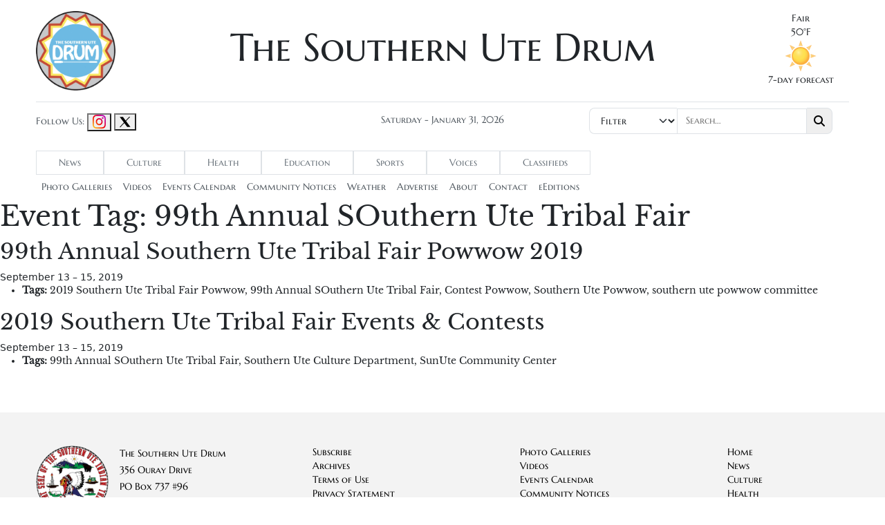

--- FILE ---
content_type: text/html; charset=UTF-8
request_url: https://www.sudrum.com/events/tag/99th-annual-southern-ute-tribal-fair/
body_size: 10218
content:

<!-- Trevor, Global variables from sudrum original theme -->



<!doctype html>
<html lang="en-US">

<head>
  <meta charset="UTF-8">
  <meta name="viewport" content="width=device-width, initial-scale=1">
  <meta name="description" content="The Southern Ute Drum is the Southern Ute Indian Tribe’s biweekly community newspaper.">

  <title>99th Annual SOuthern Ute Tribal Fair &#8211; The Southern Ute Drum</title>
<meta name='robots' content='max-image-preview:large' />
<link rel="alternate" type="application/rss+xml" title="The Southern Ute Drum &raquo; Feed" href="https://www.sudrum.com/feed/" />
<link rel="alternate" type="application/rss+xml" title="The Southern Ute Drum &raquo; Comments Feed" href="https://www.sudrum.com/comments/feed/" />
<link rel="alternate" type="application/rss+xml" title="The Southern Ute Drum &raquo; 99th Annual SOuthern Ute Tribal Fair Tag Feed" href="https://www.sudrum.com/events/tag/99th-annual-southern-ute-tribal-fair/feed/" />
<style id='wp-img-auto-sizes-contain-inline-css'>
img:is([sizes=auto i],[sizes^="auto," i]){contain-intrinsic-size:3000px 1500px}
/*# sourceURL=wp-img-auto-sizes-contain-inline-css */
</style>
<style id='wp-emoji-styles-inline-css'>

	img.wp-smiley, img.emoji {
		display: inline !important;
		border: none !important;
		box-shadow: none !important;
		height: 1em !important;
		width: 1em !important;
		margin: 0 0.07em !important;
		vertical-align: -0.1em !important;
		background: none !important;
		padding: 0 !important;
	}
/*# sourceURL=wp-emoji-styles-inline-css */
</style>
<style id='wp-block-library-inline-css'>
:root{--wp-block-synced-color:#7a00df;--wp-block-synced-color--rgb:122,0,223;--wp-bound-block-color:var(--wp-block-synced-color);--wp-editor-canvas-background:#ddd;--wp-admin-theme-color:#007cba;--wp-admin-theme-color--rgb:0,124,186;--wp-admin-theme-color-darker-10:#006ba1;--wp-admin-theme-color-darker-10--rgb:0,107,160.5;--wp-admin-theme-color-darker-20:#005a87;--wp-admin-theme-color-darker-20--rgb:0,90,135;--wp-admin-border-width-focus:2px}@media (min-resolution:192dpi){:root{--wp-admin-border-width-focus:1.5px}}.wp-element-button{cursor:pointer}:root .has-very-light-gray-background-color{background-color:#eee}:root .has-very-dark-gray-background-color{background-color:#313131}:root .has-very-light-gray-color{color:#eee}:root .has-very-dark-gray-color{color:#313131}:root .has-vivid-green-cyan-to-vivid-cyan-blue-gradient-background{background:linear-gradient(135deg,#00d084,#0693e3)}:root .has-purple-crush-gradient-background{background:linear-gradient(135deg,#34e2e4,#4721fb 50%,#ab1dfe)}:root .has-hazy-dawn-gradient-background{background:linear-gradient(135deg,#faaca8,#dad0ec)}:root .has-subdued-olive-gradient-background{background:linear-gradient(135deg,#fafae1,#67a671)}:root .has-atomic-cream-gradient-background{background:linear-gradient(135deg,#fdd79a,#004a59)}:root .has-nightshade-gradient-background{background:linear-gradient(135deg,#330968,#31cdcf)}:root .has-midnight-gradient-background{background:linear-gradient(135deg,#020381,#2874fc)}:root{--wp--preset--font-size--normal:16px;--wp--preset--font-size--huge:42px}.has-regular-font-size{font-size:1em}.has-larger-font-size{font-size:2.625em}.has-normal-font-size{font-size:var(--wp--preset--font-size--normal)}.has-huge-font-size{font-size:var(--wp--preset--font-size--huge)}.has-text-align-center{text-align:center}.has-text-align-left{text-align:left}.has-text-align-right{text-align:right}.has-fit-text{white-space:nowrap!important}#end-resizable-editor-section{display:none}.aligncenter{clear:both}.items-justified-left{justify-content:flex-start}.items-justified-center{justify-content:center}.items-justified-right{justify-content:flex-end}.items-justified-space-between{justify-content:space-between}.screen-reader-text{border:0;clip-path:inset(50%);height:1px;margin:-1px;overflow:hidden;padding:0;position:absolute;width:1px;word-wrap:normal!important}.screen-reader-text:focus{background-color:#ddd;clip-path:none;color:#444;display:block;font-size:1em;height:auto;left:5px;line-height:normal;padding:15px 23px 14px;text-decoration:none;top:5px;width:auto;z-index:100000}html :where(.has-border-color){border-style:solid}html :where([style*=border-top-color]){border-top-style:solid}html :where([style*=border-right-color]){border-right-style:solid}html :where([style*=border-bottom-color]){border-bottom-style:solid}html :where([style*=border-left-color]){border-left-style:solid}html :where([style*=border-width]){border-style:solid}html :where([style*=border-top-width]){border-top-style:solid}html :where([style*=border-right-width]){border-right-style:solid}html :where([style*=border-bottom-width]){border-bottom-style:solid}html :where([style*=border-left-width]){border-left-style:solid}html :where(img[class*=wp-image-]){height:auto;max-width:100%}:where(figure){margin:0 0 1em}html :where(.is-position-sticky){--wp-admin--admin-bar--position-offset:var(--wp-admin--admin-bar--height,0px)}@media screen and (max-width:600px){html :where(.is-position-sticky){--wp-admin--admin-bar--position-offset:0px}}

/*# sourceURL=wp-block-library-inline-css */
</style><style id='global-styles-inline-css'>
:root{--wp--preset--aspect-ratio--square: 1;--wp--preset--aspect-ratio--4-3: 4/3;--wp--preset--aspect-ratio--3-4: 3/4;--wp--preset--aspect-ratio--3-2: 3/2;--wp--preset--aspect-ratio--2-3: 2/3;--wp--preset--aspect-ratio--16-9: 16/9;--wp--preset--aspect-ratio--9-16: 9/16;--wp--preset--color--black: #000000;--wp--preset--color--cyan-bluish-gray: #abb8c3;--wp--preset--color--white: #ffffff;--wp--preset--color--pale-pink: #f78da7;--wp--preset--color--vivid-red: #cf2e2e;--wp--preset--color--luminous-vivid-orange: #ff6900;--wp--preset--color--luminous-vivid-amber: #fcb900;--wp--preset--color--light-green-cyan: #7bdcb5;--wp--preset--color--vivid-green-cyan: #00d084;--wp--preset--color--pale-cyan-blue: #8ed1fc;--wp--preset--color--vivid-cyan-blue: #0693e3;--wp--preset--color--vivid-purple: #9b51e0;--wp--preset--gradient--vivid-cyan-blue-to-vivid-purple: linear-gradient(135deg,rgb(6,147,227) 0%,rgb(155,81,224) 100%);--wp--preset--gradient--light-green-cyan-to-vivid-green-cyan: linear-gradient(135deg,rgb(122,220,180) 0%,rgb(0,208,130) 100%);--wp--preset--gradient--luminous-vivid-amber-to-luminous-vivid-orange: linear-gradient(135deg,rgb(252,185,0) 0%,rgb(255,105,0) 100%);--wp--preset--gradient--luminous-vivid-orange-to-vivid-red: linear-gradient(135deg,rgb(255,105,0) 0%,rgb(207,46,46) 100%);--wp--preset--gradient--very-light-gray-to-cyan-bluish-gray: linear-gradient(135deg,rgb(238,238,238) 0%,rgb(169,184,195) 100%);--wp--preset--gradient--cool-to-warm-spectrum: linear-gradient(135deg,rgb(74,234,220) 0%,rgb(151,120,209) 20%,rgb(207,42,186) 40%,rgb(238,44,130) 60%,rgb(251,105,98) 80%,rgb(254,248,76) 100%);--wp--preset--gradient--blush-light-purple: linear-gradient(135deg,rgb(255,206,236) 0%,rgb(152,150,240) 100%);--wp--preset--gradient--blush-bordeaux: linear-gradient(135deg,rgb(254,205,165) 0%,rgb(254,45,45) 50%,rgb(107,0,62) 100%);--wp--preset--gradient--luminous-dusk: linear-gradient(135deg,rgb(255,203,112) 0%,rgb(199,81,192) 50%,rgb(65,88,208) 100%);--wp--preset--gradient--pale-ocean: linear-gradient(135deg,rgb(255,245,203) 0%,rgb(182,227,212) 50%,rgb(51,167,181) 100%);--wp--preset--gradient--electric-grass: linear-gradient(135deg,rgb(202,248,128) 0%,rgb(113,206,126) 100%);--wp--preset--gradient--midnight: linear-gradient(135deg,rgb(2,3,129) 0%,rgb(40,116,252) 100%);--wp--preset--font-size--small: 13px;--wp--preset--font-size--medium: 20px;--wp--preset--font-size--large: 36px;--wp--preset--font-size--x-large: 42px;--wp--preset--spacing--20: 0.44rem;--wp--preset--spacing--30: 0.67rem;--wp--preset--spacing--40: 1rem;--wp--preset--spacing--50: 1.5rem;--wp--preset--spacing--60: 2.25rem;--wp--preset--spacing--70: 3.38rem;--wp--preset--spacing--80: 5.06rem;--wp--preset--shadow--natural: 6px 6px 9px rgba(0, 0, 0, 0.2);--wp--preset--shadow--deep: 12px 12px 50px rgba(0, 0, 0, 0.4);--wp--preset--shadow--sharp: 6px 6px 0px rgba(0, 0, 0, 0.2);--wp--preset--shadow--outlined: 6px 6px 0px -3px rgb(255, 255, 255), 6px 6px rgb(0, 0, 0);--wp--preset--shadow--crisp: 6px 6px 0px rgb(0, 0, 0);}:where(.is-layout-flex){gap: 0.5em;}:where(.is-layout-grid){gap: 0.5em;}body .is-layout-flex{display: flex;}.is-layout-flex{flex-wrap: wrap;align-items: center;}.is-layout-flex > :is(*, div){margin: 0;}body .is-layout-grid{display: grid;}.is-layout-grid > :is(*, div){margin: 0;}:where(.wp-block-columns.is-layout-flex){gap: 2em;}:where(.wp-block-columns.is-layout-grid){gap: 2em;}:where(.wp-block-post-template.is-layout-flex){gap: 1.25em;}:where(.wp-block-post-template.is-layout-grid){gap: 1.25em;}.has-black-color{color: var(--wp--preset--color--black) !important;}.has-cyan-bluish-gray-color{color: var(--wp--preset--color--cyan-bluish-gray) !important;}.has-white-color{color: var(--wp--preset--color--white) !important;}.has-pale-pink-color{color: var(--wp--preset--color--pale-pink) !important;}.has-vivid-red-color{color: var(--wp--preset--color--vivid-red) !important;}.has-luminous-vivid-orange-color{color: var(--wp--preset--color--luminous-vivid-orange) !important;}.has-luminous-vivid-amber-color{color: var(--wp--preset--color--luminous-vivid-amber) !important;}.has-light-green-cyan-color{color: var(--wp--preset--color--light-green-cyan) !important;}.has-vivid-green-cyan-color{color: var(--wp--preset--color--vivid-green-cyan) !important;}.has-pale-cyan-blue-color{color: var(--wp--preset--color--pale-cyan-blue) !important;}.has-vivid-cyan-blue-color{color: var(--wp--preset--color--vivid-cyan-blue) !important;}.has-vivid-purple-color{color: var(--wp--preset--color--vivid-purple) !important;}.has-black-background-color{background-color: var(--wp--preset--color--black) !important;}.has-cyan-bluish-gray-background-color{background-color: var(--wp--preset--color--cyan-bluish-gray) !important;}.has-white-background-color{background-color: var(--wp--preset--color--white) !important;}.has-pale-pink-background-color{background-color: var(--wp--preset--color--pale-pink) !important;}.has-vivid-red-background-color{background-color: var(--wp--preset--color--vivid-red) !important;}.has-luminous-vivid-orange-background-color{background-color: var(--wp--preset--color--luminous-vivid-orange) !important;}.has-luminous-vivid-amber-background-color{background-color: var(--wp--preset--color--luminous-vivid-amber) !important;}.has-light-green-cyan-background-color{background-color: var(--wp--preset--color--light-green-cyan) !important;}.has-vivid-green-cyan-background-color{background-color: var(--wp--preset--color--vivid-green-cyan) !important;}.has-pale-cyan-blue-background-color{background-color: var(--wp--preset--color--pale-cyan-blue) !important;}.has-vivid-cyan-blue-background-color{background-color: var(--wp--preset--color--vivid-cyan-blue) !important;}.has-vivid-purple-background-color{background-color: var(--wp--preset--color--vivid-purple) !important;}.has-black-border-color{border-color: var(--wp--preset--color--black) !important;}.has-cyan-bluish-gray-border-color{border-color: var(--wp--preset--color--cyan-bluish-gray) !important;}.has-white-border-color{border-color: var(--wp--preset--color--white) !important;}.has-pale-pink-border-color{border-color: var(--wp--preset--color--pale-pink) !important;}.has-vivid-red-border-color{border-color: var(--wp--preset--color--vivid-red) !important;}.has-luminous-vivid-orange-border-color{border-color: var(--wp--preset--color--luminous-vivid-orange) !important;}.has-luminous-vivid-amber-border-color{border-color: var(--wp--preset--color--luminous-vivid-amber) !important;}.has-light-green-cyan-border-color{border-color: var(--wp--preset--color--light-green-cyan) !important;}.has-vivid-green-cyan-border-color{border-color: var(--wp--preset--color--vivid-green-cyan) !important;}.has-pale-cyan-blue-border-color{border-color: var(--wp--preset--color--pale-cyan-blue) !important;}.has-vivid-cyan-blue-border-color{border-color: var(--wp--preset--color--vivid-cyan-blue) !important;}.has-vivid-purple-border-color{border-color: var(--wp--preset--color--vivid-purple) !important;}.has-vivid-cyan-blue-to-vivid-purple-gradient-background{background: var(--wp--preset--gradient--vivid-cyan-blue-to-vivid-purple) !important;}.has-light-green-cyan-to-vivid-green-cyan-gradient-background{background: var(--wp--preset--gradient--light-green-cyan-to-vivid-green-cyan) !important;}.has-luminous-vivid-amber-to-luminous-vivid-orange-gradient-background{background: var(--wp--preset--gradient--luminous-vivid-amber-to-luminous-vivid-orange) !important;}.has-luminous-vivid-orange-to-vivid-red-gradient-background{background: var(--wp--preset--gradient--luminous-vivid-orange-to-vivid-red) !important;}.has-very-light-gray-to-cyan-bluish-gray-gradient-background{background: var(--wp--preset--gradient--very-light-gray-to-cyan-bluish-gray) !important;}.has-cool-to-warm-spectrum-gradient-background{background: var(--wp--preset--gradient--cool-to-warm-spectrum) !important;}.has-blush-light-purple-gradient-background{background: var(--wp--preset--gradient--blush-light-purple) !important;}.has-blush-bordeaux-gradient-background{background: var(--wp--preset--gradient--blush-bordeaux) !important;}.has-luminous-dusk-gradient-background{background: var(--wp--preset--gradient--luminous-dusk) !important;}.has-pale-ocean-gradient-background{background: var(--wp--preset--gradient--pale-ocean) !important;}.has-electric-grass-gradient-background{background: var(--wp--preset--gradient--electric-grass) !important;}.has-midnight-gradient-background{background: var(--wp--preset--gradient--midnight) !important;}.has-small-font-size{font-size: var(--wp--preset--font-size--small) !important;}.has-medium-font-size{font-size: var(--wp--preset--font-size--medium) !important;}.has-large-font-size{font-size: var(--wp--preset--font-size--large) !important;}.has-x-large-font-size{font-size: var(--wp--preset--font-size--x-large) !important;}
/*# sourceURL=global-styles-inline-css */
</style>

<style id='classic-theme-styles-inline-css'>
/*! This file is auto-generated */
.wp-block-button__link{color:#fff;background-color:#32373c;border-radius:9999px;box-shadow:none;text-decoration:none;padding:calc(.667em + 2px) calc(1.333em + 2px);font-size:1.125em}.wp-block-file__button{background:#32373c;color:#fff;text-decoration:none}
/*# sourceURL=/wp-includes/css/classic-themes.min.css */
</style>
<link rel='stylesheet' id='parent-style-css' href='https://www.sudrum.com/wp-content/themes/bootscore-main/style.css?ver=6.9' media='all' />
<link rel='stylesheet' id='main-css' href='https://www.sudrum.com/wp-content/themes/bootscore-child-main/css/main.css?ver=202502112022' media='all' />
<link rel='stylesheet' id='bootscore-style-css' href='https://www.sudrum.com/wp-content/themes/bootscore-child-main/style.css?ver=202401291414' media='all' />
<link rel='stylesheet' id='fontawesome-css' onload="if(media!='all')media='all'" href='https://www.sudrum.com/wp-content/themes/bootscore-main/fontawesome/css/all.min.css?ver=202401291414' media='all' />
<script src="https://www.sudrum.com/wp-includes/js/jquery/jquery.min.js?ver=3.7.1" id="jquery-core-js"></script>
<script src="https://www.sudrum.com/wp-includes/js/jquery/jquery-migrate.min.js?ver=3.4.1" id="jquery-migrate-js"></script>
<link rel="https://api.w.org/" href="https://www.sudrum.com/wp-json/" /><link rel="alternate" title="JSON" type="application/json" href="https://www.sudrum.com/wp-json/wp/v2/event-tag/10561" /><link rel="EditURI" type="application/rsd+xml" title="RSD" href="https://www.sudrum.com/xmlrpc.php?rsd" />
<link rel='shortlink' href='https://www.sudrum.com/?p=0' />
<link rel="icon" href="https://www.sudrum.com/wp-content/uploads/2024/01/cropped-drum_logo_circle-32x32.png" sizes="32x32" />
<link rel="icon" href="https://www.sudrum.com/wp-content/uploads/2024/01/cropped-drum_logo_circle-192x192.png" sizes="192x192" />
<link rel="apple-touch-icon" href="https://www.sudrum.com/wp-content/uploads/2024/01/cropped-drum_logo_circle-180x180.png" />
<meta name="msapplication-TileImage" content="https://www.sudrum.com/wp-content/uploads/2024/01/cropped-drum_logo_circle-270x270.png" />

    <script>
    (function(i, s, o, g, r, a, m) {
      i['GoogleAnalyticsObject'] = r;
      i[r] = i[r] || function() {
        (i[r].q = i[r].q || []).push(arguments)
      }, i[r].l = 1 * new Date();
      a = s.createElement(o),
        m = s.getElementsByTagName(o)[0];
      a.async = 1;
      a.src = g;
      m.parentNode.insertBefore(a, m)
    })(window, document, 'script', '//www.google-analytics.com/analytics.js', 'ga');

    ga('create', 'UA-41738279-1', 'sudrum.com');
    ga('send', 'pageview');
  </script>
</head>

<body class="archive tax-event-tag term-99th-annual-southern-ute-tribal-fair term-10561 wp-theme-bootscore-main wp-child-theme-bootscore-child-main hfeed">

  
  <div id="page" class="site">

    <header id="masthead" class="site-header">

      <div class="mt-3">
        <div class="container">
          <div class="row">
            <div class="col-2">
              <!-- Navbar Brand -->
              <a id="bo-navbar-brand" class="navbar-brand focus-ring" href="https://www.sudrum.com/" aria-label="Southern Ute Drum logo"><img src="https://www.sudrum.com/wp-content/themes/bootscore-child-main/img/logo/drum_logo_circle.png" alt="Southern Ute Drum" class="drum-logo-img"></a>
            </div>
            <div class="col-8 px-0">
              <a href="https://www.sudrum.com/" aria-label="The Southern Ute Drum" class="su-main-top-header">
                <h1 class="drum-header-text text-center" class="focus-ring">The Southern Ute Drum</h1>
              </a>
            </div>
            <div class="col-2 d-none d-md-block ps-5">
              					<div class="weather_mini">
				<div class="mini_specs mini_temp">
											<div class="mini_weather"><a href="/weather">Fair</a></div>
										<div class="mini_f">50&deg;F</div>
					<div class="mini_c">10&deg;C</div>
				</div>
									<div class="mini_icon">
						<a href="/weather">
							<img src="https://www.sudrum.com/wp-content/plugins/mr-weather/icons/fair.png" alt="Fair" />
						</a>
					</div>
							</div>
			              <div class="forecast"><a href="/weather" class="focus-ring" aria-label="Link to 7 day weather forecast.">7-day forecast</a></div>
            </div>

            <div class="col-2 d-block d-sm-none">
              <button class="btn d-lg-none ms-1 ms-md-2 pt-burger" type="button" data-bs-toggle="offcanvas" data-bs-target="#offcanvas-navbar" aria-controls="offcanvas-navbar" aria-label="Mobile menu toggle button">
                <i class="fa-solid fa-bars"></i><span class="visually-hidden-focusable">Menu</span>
              </button>
            </div>
            <!-- Offcanvas Navbar -->
            <div class="offcanvas offcanvas-end" tabindex="-1" id="offcanvas-navbar">
              <div class="offcanvas-header">
                <span class="h5 offcanvas-title">Menu</span>
                <button type="button" class="btn-close text-reset" data-bs-dismiss="offcanvas" aria-label="Close"></button>
              </div>
              <div class="offcanvas-body">

                <!-- Bootstrap 5 Nav Walker Main Menu -->
                <ul id="bootscore-navbar" class="navbar-nav ms-auto "><li  id="menu-item-50" class="news menu-item menu-item-type-taxonomy menu-item-object-category nav-item nav-item-50"><a href="https://www.sudrum.com/category/news/" class="nav-link ">News</a></li>
<li  id="menu-item-876" class="culture menu-item menu-item-type-taxonomy menu-item-object-category nav-item nav-item-876"><a href="https://www.sudrum.com/category/culture/" class="nav-link ">Culture</a></li>
<li  id="menu-item-49" class="health menu-item menu-item-type-taxonomy menu-item-object-category nav-item nav-item-49"><a href="https://www.sudrum.com/category/health/" class="nav-link ">Health</a></li>
<li  id="menu-item-48" class="education menu-item menu-item-type-taxonomy menu-item-object-category nav-item nav-item-48"><a href="https://www.sudrum.com/category/education/" class="nav-link ">Education</a></li>
<li  id="menu-item-51" class="sports menu-item menu-item-type-taxonomy menu-item-object-category nav-item nav-item-51"><a href="https://www.sudrum.com/category/sports/" class="nav-link ">Sports</a></li>
<li  id="menu-item-52" class="voices menu-item menu-item-type-taxonomy menu-item-object-category nav-item nav-item-52"><a href="https://www.sudrum.com/category/voices/" class="nav-link ">Voices</a></li>
<li  id="menu-item-704" class="menu-item menu-item-type-post_type menu-item-object-page nav-item nav-item-704"><a href="https://www.sudrum.com/classified-ads/" class="nav-link ">Classifieds</a></li>
</ul>

                <ul id="bootscore-navbar" class="navbar-nav ms-auto "><li  id="menu-item-53" class="menu-item menu-item-type-custom menu-item-object-custom nav-item nav-item-53"><a href="/type/gallery" class="nav-link ">Photo Galleries</a></li>
<li  id="menu-item-51477" class="menu-item menu-item-type-custom menu-item-object-custom nav-item nav-item-51477"><a href="https://www.sudrum.com/type/video/" class="nav-link ">Videos</a></li>
<li  id="menu-item-55" class="menu-item menu-item-type-post_type menu-item-object-page nav-item nav-item-55"><a href="https://www.sudrum.com/events/" class="nav-link ">Events Calendar</a></li>
<li  id="menu-item-42650" class="menu-item menu-item-type-post_type menu-item-object-page nav-item nav-item-42650"><a href="https://www.sudrum.com/community-notices/" class="nav-link ">Community Notices</a></li>
<li  id="menu-item-54" class="menu-item menu-item-type-post_type menu-item-object-page nav-item nav-item-54"><a href="https://www.sudrum.com/weather/" class="nav-link ">Weather</a></li>
<li  id="menu-item-57" class="menu-item menu-item-type-post_type menu-item-object-page nav-item nav-item-57"><a href="https://www.sudrum.com/advertise/" class="nav-link ">Advertise</a></li>
<li  id="menu-item-58" class="menu-item menu-item-type-post_type menu-item-object-page nav-item nav-item-58"><a href="https://www.sudrum.com/about/" class="nav-link ">About</a></li>
<li  id="menu-item-56" class="menu-item menu-item-type-post_type menu-item-object-page nav-item nav-item-56"><a href="https://www.sudrum.com/contact/" class="nav-link ">Contact</a></li>
<li  id="menu-item-16506" class="menu-item menu-item-type-custom menu-item-object-custom nav-item nav-item-16506"><a href="https://www.sudrum.com/eEditions" class="nav-link ">eEditions</a></li>
</ul>
                <!-- Top Nav 2 Widget -->
                              </div>
            </div>
          </div>
        </div>
        <div class="container">
          <hr>
          <div class="row mb-2 mt-2">
            <div class="col-md-4">
              <div class="text-center text-md-start">
                <span class="sm-header-text">Follow Us:</span>
                <i class="bi bi-instagram"></i>

                <a href="https://www.instagram.com/southernutedrum/" class="focus-ring"><button type="button" aria-label="Drum Instagram" class="btn pt-0"><img src="https://www.sudrum.com/wp-content/themes/bootscore-child-main/img/logo/instagram.png" /></button></a>
                <a href="https://twitter.com/southernutedrum?lang=en" class="focus-ring"><button type="button" aria-label="Drum Twitter" class="btn pt-0"><img src="https://www.sudrum.com/wp-content/themes/bootscore-child-main/img/logo/x.png" /></button></a>

              </div>
            </div>
            <div class="col-md-4">
              <div class="today text-center sm-header-text">Saturday - January 31, 2026</div>
            </div>
            <div class="col-md-4">
              <div class="text-center sm-header-text">
                <form role="search" method="get" class="search-form" action="https://www.sudrum.com/" aria-label="Search Form">
    <div class="input-group su-search-input-group">
        <label class="input-group-text su-search-input-group-inner" for="search">
            <div class="input-group-btn">
                <select name="sortby" class="su-search-select focus-ring">
                    <option selected>Filter</option>
                    <option value="relevance">Relevance</option>
                    <option value="newest">Newest</option>
                    <option value="oldest">Oldest</option>
                </select>
            </div>
            <input type="search" class="search-field su-search-input focus-ring" placeholder="Search…" value="" name="s" tabindex="0" />
            <div class="input-group-btn">
                <button type="submit" class="search-submit btn su-search-btn focus-ring" aria-label="Search Button"><i class="fa-solid fa-magnifying-glass"></i></button>
            </div>
        </label>
    </div>
</form>              </div>
            </div>
          </div>
          <div class="su-main-menu-tabs d-none d-sm-block">
            <ul id="suTab" class="nav"><li  class="news menu-item menu-item-type-taxonomy menu-item-object-category nav-item nav-item-50"><a href="https://www.sudrum.com/category/news/" class="nav-link ">News</a></li>
<li  class="culture menu-item menu-item-type-taxonomy menu-item-object-category nav-item nav-item-876"><a href="https://www.sudrum.com/category/culture/" class="nav-link ">Culture</a></li>
<li  class="health menu-item menu-item-type-taxonomy menu-item-object-category nav-item nav-item-49"><a href="https://www.sudrum.com/category/health/" class="nav-link ">Health</a></li>
<li  class="education menu-item menu-item-type-taxonomy menu-item-object-category nav-item nav-item-48"><a href="https://www.sudrum.com/category/education/" class="nav-link ">Education</a></li>
<li  class="sports menu-item menu-item-type-taxonomy menu-item-object-category nav-item nav-item-51"><a href="https://www.sudrum.com/category/sports/" class="nav-link ">Sports</a></li>
<li  class="voices menu-item menu-item-type-taxonomy menu-item-object-category nav-item nav-item-52"><a href="https://www.sudrum.com/category/voices/" class="nav-link ">Voices</a></li>
<li  class="menu-item menu-item-type-post_type menu-item-object-page nav-item nav-item-704"><a href="https://www.sudrum.com/classified-ads/" class="nav-link ">Classifieds</a></li>
</ul>          </div>
          <div class="d-none d-sm-block">
            <ul id="menu-sub-menu-1" class="nav su-sub-menu"><li  class="menu-item menu-item-type-custom menu-item-object-custom nav-item nav-item-53"><a href="/type/gallery" class="nav-link ">Photo Galleries</a></li>
<li  class="menu-item menu-item-type-custom menu-item-object-custom nav-item nav-item-51477"><a href="https://www.sudrum.com/type/video/" class="nav-link ">Videos</a></li>
<li  class="menu-item menu-item-type-post_type menu-item-object-page nav-item nav-item-55"><a href="https://www.sudrum.com/events/" class="nav-link ">Events Calendar</a></li>
<li  class="menu-item menu-item-type-post_type menu-item-object-page nav-item nav-item-42650"><a href="https://www.sudrum.com/community-notices/" class="nav-link ">Community Notices</a></li>
<li  class="menu-item menu-item-type-post_type menu-item-object-page nav-item nav-item-54"><a href="https://www.sudrum.com/weather/" class="nav-link ">Weather</a></li>
<li  class="menu-item menu-item-type-post_type menu-item-object-page nav-item nav-item-57"><a href="https://www.sudrum.com/advertise/" class="nav-link ">Advertise</a></li>
<li  class="menu-item menu-item-type-post_type menu-item-object-page nav-item nav-item-58"><a href="https://www.sudrum.com/about/" class="nav-link ">About</a></li>
<li  class="menu-item menu-item-type-post_type menu-item-object-page nav-item nav-item-56"><a href="https://www.sudrum.com/contact/" class="nav-link ">Contact</a></li>
<li  class="menu-item menu-item-type-custom menu-item-object-custom nav-item nav-item-16506"><a href="https://www.sudrum.com/eEditions" class="nav-link ">eEditions</a></li>
</ul>
          </div>
        </div>

      </div><!-- .fixed-top .bg-light -->


    </header><!-- #masthead -->
<div id="primary" role="main" class="content-area">

	<!-- Page header, display tag title-->
	<header class="page-header">
		<h1 class="page-title">
			Event Tag: <span>99th Annual SOuthern Ute Tribal Fair</span>		</h1>

		<!-- If the tag has a description display it-->
			</header>

	
	
	<article id="post-25700" class="post-25700 event type-event status-publish hentry event-tag-2019-southern-ute-tribal-fair-powwow event-tag-99th-annual-southern-ute-tribal-fair event-tag-contest-powwow event-tag-southern-ute-powwow event-tag-southern-ute-powwow-committee" itemscope itemtype="http://schema.org/Event">

	<header class="eo-event-header entry-header">

		<h2 class="eo-event-title entry-title">
			<a href="https://www.sudrum.com/events/event/25700/" itemprop="url">
				<span itemprop="summary">99th Annual Southern Ute Tribal Fair Powwow 2019</span>
			</a>
		</h2>

		<div class="eo-event-date">
			<time itemprop="startDate" datetime="2019-09-13">September 13</time> &ndash; <time itemprop="endDate" datetime="2019-09-15">15, 2019</time>		</div>

	</header><!-- .entry-header -->

	<div class="eo-event-details event-entry-meta">

		<ul class="eo-event-meta"><li><strong>Tags:</strong> <a href="https://www.sudrum.com/events/tag/2019-southern-ute-tribal-fair-powwow/" rel="tag">2019 Southern Ute Tribal Fair Powwow</a>, <a href="https://www.sudrum.com/events/tag/99th-annual-southern-ute-tribal-fair/" rel="tag">99th Annual SOuthern Ute Tribal Fair</a>, <a href="https://www.sudrum.com/events/tag/contest-powwow/" rel="tag">Contest Powwow</a>, <a href="https://www.sudrum.com/events/tag/southern-ute-powwow/" rel="tag">Southern Ute Powwow</a>, <a href="https://www.sudrum.com/events/tag/southern-ute-powwow-committee/" rel="tag">southern ute powwow committee</a></li>
</ul>
	</div><!-- .event-entry-meta -->

	<!-- Show Event text as 'the_excerpt' or 'the_content' -->
	<div class="eo-event-content" itemprop="description"></div>

	<div style="clear:both;"></div>

</article>
<article id="post-26009" class="post-26009 event type-event status-publish hentry event-tag-99th-annual-southern-ute-tribal-fair event-tag-southern-ute-culture-department event-tag-sunute-community-center" itemscope itemtype="http://schema.org/Event">

	<header class="eo-event-header entry-header">

		<h2 class="eo-event-title entry-title">
			<a href="https://www.sudrum.com/events/event/2019-southern-ute-tribal-fair-events-contests/" itemprop="url">
				<span itemprop="summary">2019 Southern Ute Tribal Fair Events &#038; Contests</span>
			</a>
		</h2>

		<div class="eo-event-date">
			<time itemprop="startDate" datetime="2019-09-13">September 13</time> &ndash; <time itemprop="endDate" datetime="2019-09-15">15, 2019</time>		</div>

	</header><!-- .entry-header -->

	<div class="eo-event-details event-entry-meta">

		<ul class="eo-event-meta"><li><strong>Tags:</strong> <a href="https://www.sudrum.com/events/tag/99th-annual-southern-ute-tribal-fair/" rel="tag">99th Annual SOuthern Ute Tribal Fair</a>, <a href="https://www.sudrum.com/events/tag/southern-ute-culture-department/" rel="tag">Southern Ute Culture Department</a>, <a href="https://www.sudrum.com/events/tag/sunute-community-center/" rel="tag">SunUte Community Center</a></li>
</ul>
	</div><!-- .event-entry-meta -->

	<!-- Show Event text as 'the_excerpt' or 'the_content' -->
	<div class="eo-event-content" itemprop="description"></div>

	<div style="clear:both;"></div>

</article>

	

</div><!-- #primary -->

<!-- Call template sidebar and footer -->
<div class="col-md-4 col-lg-3 order-first order-md-last">
  <aside id="secondary" class="widget-area">
    <button class="d-md-none btn btn-outline-secondary w-100 mb-4 d-flex justify-content-between align-items-center focus-ring" type="button" data-bs-toggle="offcanvas" data-bs-target="#sidebar" aria-controls="sidebar">
      Upcoming Events / Community Notices  <i class="fa-solid fa-ellipsis-vertical"></i>
    </button>

    <div class="offcanvas-md offcanvas-end" tabindex="-1" id="sidebar" aria-labelledby="sidebarLabel">
      <div class="offcanvas-header">
        <span class="h5 offcanvas-title" id="sidebarLabel"></span>
        <button type="button" class="btn-close" data-bs-dismiss="offcanvas" data-bs-target="#sidebar" aria-label="Close"></button>
      </div>
      <div class="offcanvas-body flex-column">
        <section id="eo_event_list_widget-2" class="widget EO_Event_List_Widget card card-body"><h5 class="widget-title card-header">Upcoming Events</h5><ul  class="eo-events eo-events-widget"><li class="eo-event-tag-johnson-omalley-jom-committee eo-event-tag-jom-2026-meeting-dates eo-event-future"><div class='edate'><div class='emonth'>Feb </div><div class='eday'>2 </div></div><a title='JOM Meeting Dates' href='https://www.sudrum.com/events/event/jom-meeting-dates/'>JOM Meeting Dates</a></li><li class="eo-event-tag-ute-museum eo-event-tag-ute-museum-presents-oreland-c-joe-sr eo-event-future"><div class='edate'><div class='emonth'>Feb </div><div class='eday'>2 </div></div><a title='Ute Museum Presents: Oreland Joe Sr.' href='https://www.sudrum.com/events/event/ute-museum-presents-oreland-joe-sr/'>Ute Museum Presents: Oreland Joe Sr.</a></li><li class="eo-event-tag-southern-ute-elder-services eo-event-future eo-all-day"><div class='edate'><div class='emonth'>Feb</div><div class='eday'>3</div></div><a title='Elder Services: February Activites' href='https://www.sudrum.com/events/event/elder-services-february-activites/'>Elder Services: February Activites</a></li><li class="eo-event-tag-mpf-senior-breakfast eo-event-tag-southern-ute-multi-purpose-facility eo-event-future"><div class='edate'><div class='emonth'>Feb </div><div class='eday'>4 </div></div><a title='MPF February Senior Breakfast' href='https://www.sudrum.com/events/event/mpf-senior-breakfast-19/'>MPF February Senior Breakfast</a></li></ul></section><section id="community_notices_widget-2" class="widget widget_community_notices_widget card card-body"><h5 class="widget-title card-header">Community Notices</h5><ul class="community-notices-list"><li><a class="focus-ring" href="https://www.sudrum.com/community_notice/ksut-feeding-the-spirit/">KSUT Feeding The Spirit</a></li><li><a class="focus-ring" href="https://www.sudrum.com/community_notice/ioea-rise-and-lead-youth-leadership-cohort/">IOEA Rise and Lead Youth Leadership Cohort</a></li><li><a class="focus-ring" href="https://www.sudrum.com/community_notice/sky-ute-fairgrounds-vehicle-silent-auction/">Sky Ute Fairgrounds Vehicle Silent Auction</a></li><li><a class="focus-ring" href="https://www.sudrum.com/community_notice/culture-lets-learn-ute-questions/">Culture: Let&#8217;s Learn Ute – Questions</a></li><li><a class="focus-ring" href="https://www.sudrum.com/community_notice/104th-southern-ute-tribal-fair-logo-contest/">104th Southern Ute Tribal Fair Logo Contest</a></li><li><a class="focus-ring" href="https://www.sudrum.com/community_notice/freezing-temps-freezing-pipes/">Freezing Temps &#038; Freezing Pipes</a></li></ul></section>      </div>
    </div>

  </aside><!-- #secondary -->
</div>
<footer>

  <div class="bootscore-footer bg-body-alt pt-5 pb-3 mt-5">
    <div class="container">
      <div class="row">
        <div class="col-md-4">
          <a class="float-start-md focus-ring" href="http://www.southernute-nsn.gov/">
            <img class="seal-footer me-md-3" src="/wp-content/themes/bootscore-child-main/img/logo/suit-tribal-seal.png" alt="Southern Ute Tribe" width="100" height="100" />          </a>

          <address class="footer-text text-center text-md-start">The Southern Ute Drum
            <br />356 Ouray Drive
            <br />PO Box 737 #96
            <br />Ignacio, CO 81137
            <br /><a class="font-main-heading focus-ring" href="tel:1-970-563-0118">970-563-0118</a>
          </address>
        </div>
        <div class="col-md-3">
          <ul id="menu-footer-menu" class="footer-links"><li id="menu-item-43015" class="menu-item menu-item-type-post_type menu-item-object-page menu-item-43015"><a href="https://www.sudrum.com/subscribe/" aria-label="Subscribe">Subscribe</a></li>
<li id="menu-item-481" class="menu-item menu-item-type-post_type menu-item-object-page menu-item-481"><a href="https://www.sudrum.com/archives/" aria-label="Archives">Archives</a></li>
<li id="menu-item-59" class="menu-item menu-item-type-custom menu-item-object-custom menu-item-59"><a href="http://www.southernute-nsn.gov/about/terms-of-use" aria-label="Terms of Use">Terms of Use</a></li>
<li id="menu-item-60" class="menu-item menu-item-type-custom menu-item-object-custom menu-item-60"><a href="http://www.southernute-nsn.gov/about/privacy" aria-label="Privacy Statement">Privacy Statement</a></li>
</ul>        </div>
        <div class="col-md-3">
          <ul id="menu-sub-menu-2" class="footer-links"><li class="menu-item menu-item-type-custom menu-item-object-custom menu-item-53"><a href="/type/gallery" aria-label="Photo Galleries">Photo Galleries</a></li>
<li class="menu-item menu-item-type-custom menu-item-object-custom menu-item-51477"><a href="https://www.sudrum.com/type/video/" aria-label="Videos">Videos</a></li>
<li class="menu-item menu-item-type-post_type menu-item-object-page menu-item-55"><a href="https://www.sudrum.com/events/" aria-label="Events Calendar">Events Calendar</a></li>
<li class="menu-item menu-item-type-post_type menu-item-object-page menu-item-42650"><a href="https://www.sudrum.com/community-notices/" aria-label="Community Notices">Community Notices</a></li>
<li class="menu-item menu-item-type-post_type menu-item-object-page menu-item-54"><a href="https://www.sudrum.com/weather/" aria-label="Weather">Weather</a></li>
<li class="menu-item menu-item-type-post_type menu-item-object-page menu-item-57"><a href="https://www.sudrum.com/advertise/" aria-label="Advertise">Advertise</a></li>
<li class="menu-item menu-item-type-post_type menu-item-object-page menu-item-58"><a href="https://www.sudrum.com/about/" aria-label="About">About</a></li>
<li class="menu-item menu-item-type-post_type menu-item-object-page menu-item-56"><a href="https://www.sudrum.com/contact/" aria-label="Contact">Contact</a></li>
<li class="menu-item menu-item-type-custom menu-item-object-custom menu-item-16506"><a href="https://www.sudrum.com/eEditions" aria-label="eEditions">eEditions</a></li>
</ul>        </div>
        <div class="col-md-2">
          <ul class="footer-links"><li><a href="/">Home</a></li><li class="news menu-item menu-item-type-taxonomy menu-item-object-category menu-item-50"><a href="https://www.sudrum.com/category/news/" aria-label="News">News</a></li>
<li class="culture menu-item menu-item-type-taxonomy menu-item-object-category menu-item-876"><a href="https://www.sudrum.com/category/culture/" aria-label="Culture">Culture</a></li>
<li class="health menu-item menu-item-type-taxonomy menu-item-object-category menu-item-49"><a href="https://www.sudrum.com/category/health/" aria-label="Health">Health</a></li>
<li class="education menu-item menu-item-type-taxonomy menu-item-object-category menu-item-48"><a href="https://www.sudrum.com/category/education/" aria-label="Education">Education</a></li>
<li class="sports menu-item menu-item-type-taxonomy menu-item-object-category menu-item-51"><a href="https://www.sudrum.com/category/sports/" aria-label="Sports">Sports</a></li>
<li class="voices menu-item menu-item-type-taxonomy menu-item-object-category menu-item-52"><a href="https://www.sudrum.com/category/voices/" aria-label="Voices">Voices</a></li>
<li class="menu-item menu-item-type-post_type menu-item-object-page menu-item-704"><a href="https://www.sudrum.com/classified-ads/" aria-label="Classifieds">Classifieds</a></li>
</ul>        </div>

        <small class="bootscore-copyright text-center pt-5"><span class="cr-symbol">&copy;</span>&nbsp;2026 The Southern Ute Drum</small>

      </div>
    </div>
  </div>

</footer>

<!-- To top button -->
<a href="#" class="btn btn-outline-secondary shadow top-button position-fixed zi-1020 focus-ring"><i class="fa-solid fa-chevron-up"></i><span class="visually-hidden-focusable">To top</span></a>

</div><!-- #page -->

<script type="speculationrules">
{"prefetch":[{"source":"document","where":{"and":[{"href_matches":"/*"},{"not":{"href_matches":["/wp-*.php","/wp-admin/*","/wp-content/uploads/*","/wp-content/*","/wp-content/plugins/*","/wp-content/themes/bootscore-child-main/*","/wp-content/themes/bootscore-main/*","/*\\?(.+)"]}},{"not":{"selector_matches":"a[rel~=\"nofollow\"]"}},{"not":{"selector_matches":".no-prefetch, .no-prefetch a"}}]},"eagerness":"conservative"}]}
</script>
<script src="https://www.sudrum.com/wp-content/themes/bootscore-child-main/js/custom.js?ver=202502112021" id="custom-js-js"></script>
<script src="https://www.sudrum.com/wp-content/themes/bootscore-main/js/lib/bootstrap.bundle.min.js?ver=202401291414" id="bootstrap-js"></script>
<script src="https://www.sudrum.com/wp-content/themes/bootscore-main/js/theme.js?ver=202401291414" id="bootscore-script-js"></script>
<script id="wp-emoji-settings" type="application/json">
{"baseUrl":"https://s.w.org/images/core/emoji/17.0.2/72x72/","ext":".png","svgUrl":"https://s.w.org/images/core/emoji/17.0.2/svg/","svgExt":".svg","source":{"concatemoji":"https://www.sudrum.com/wp-includes/js/wp-emoji-release.min.js?ver=6.9"}}
</script>
<script type="module">
/*! This file is auto-generated */
const a=JSON.parse(document.getElementById("wp-emoji-settings").textContent),o=(window._wpemojiSettings=a,"wpEmojiSettingsSupports"),s=["flag","emoji"];function i(e){try{var t={supportTests:e,timestamp:(new Date).valueOf()};sessionStorage.setItem(o,JSON.stringify(t))}catch(e){}}function c(e,t,n){e.clearRect(0,0,e.canvas.width,e.canvas.height),e.fillText(t,0,0);t=new Uint32Array(e.getImageData(0,0,e.canvas.width,e.canvas.height).data);e.clearRect(0,0,e.canvas.width,e.canvas.height),e.fillText(n,0,0);const a=new Uint32Array(e.getImageData(0,0,e.canvas.width,e.canvas.height).data);return t.every((e,t)=>e===a[t])}function p(e,t){e.clearRect(0,0,e.canvas.width,e.canvas.height),e.fillText(t,0,0);var n=e.getImageData(16,16,1,1);for(let e=0;e<n.data.length;e++)if(0!==n.data[e])return!1;return!0}function u(e,t,n,a){switch(t){case"flag":return n(e,"\ud83c\udff3\ufe0f\u200d\u26a7\ufe0f","\ud83c\udff3\ufe0f\u200b\u26a7\ufe0f")?!1:!n(e,"\ud83c\udde8\ud83c\uddf6","\ud83c\udde8\u200b\ud83c\uddf6")&&!n(e,"\ud83c\udff4\udb40\udc67\udb40\udc62\udb40\udc65\udb40\udc6e\udb40\udc67\udb40\udc7f","\ud83c\udff4\u200b\udb40\udc67\u200b\udb40\udc62\u200b\udb40\udc65\u200b\udb40\udc6e\u200b\udb40\udc67\u200b\udb40\udc7f");case"emoji":return!a(e,"\ud83e\u1fac8")}return!1}function f(e,t,n,a){let r;const o=(r="undefined"!=typeof WorkerGlobalScope&&self instanceof WorkerGlobalScope?new OffscreenCanvas(300,150):document.createElement("canvas")).getContext("2d",{willReadFrequently:!0}),s=(o.textBaseline="top",o.font="600 32px Arial",{});return e.forEach(e=>{s[e]=t(o,e,n,a)}),s}function r(e){var t=document.createElement("script");t.src=e,t.defer=!0,document.head.appendChild(t)}a.supports={everything:!0,everythingExceptFlag:!0},new Promise(t=>{let n=function(){try{var e=JSON.parse(sessionStorage.getItem(o));if("object"==typeof e&&"number"==typeof e.timestamp&&(new Date).valueOf()<e.timestamp+604800&&"object"==typeof e.supportTests)return e.supportTests}catch(e){}return null}();if(!n){if("undefined"!=typeof Worker&&"undefined"!=typeof OffscreenCanvas&&"undefined"!=typeof URL&&URL.createObjectURL&&"undefined"!=typeof Blob)try{var e="postMessage("+f.toString()+"("+[JSON.stringify(s),u.toString(),c.toString(),p.toString()].join(",")+"));",a=new Blob([e],{type:"text/javascript"});const r=new Worker(URL.createObjectURL(a),{name:"wpTestEmojiSupports"});return void(r.onmessage=e=>{i(n=e.data),r.terminate(),t(n)})}catch(e){}i(n=f(s,u,c,p))}t(n)}).then(e=>{for(const n in e)a.supports[n]=e[n],a.supports.everything=a.supports.everything&&a.supports[n],"flag"!==n&&(a.supports.everythingExceptFlag=a.supports.everythingExceptFlag&&a.supports[n]);var t;a.supports.everythingExceptFlag=a.supports.everythingExceptFlag&&!a.supports.flag,a.supports.everything||((t=a.source||{}).concatemoji?r(t.concatemoji):t.wpemoji&&t.twemoji&&(r(t.twemoji),r(t.wpemoji)))});
//# sourceURL=https://www.sudrum.com/wp-includes/js/wp-emoji-loader.min.js
</script>

<script>(function(){function c(){var b=a.contentDocument||a.contentWindow.document;if(b){var d=b.createElement('script');d.innerHTML="window.__CF$cv$params={r:'9c6ce96d6989f49c',t:'MTc2OTkwMTMzNC4wMDAwMDA='};var a=document.createElement('script');a.nonce='';a.src='/cdn-cgi/challenge-platform/scripts/jsd/main.js';document.getElementsByTagName('head')[0].appendChild(a);";b.getElementsByTagName('head')[0].appendChild(d)}}if(document.body){var a=document.createElement('iframe');a.height=1;a.width=1;a.style.position='absolute';a.style.top=0;a.style.left=0;a.style.border='none';a.style.visibility='hidden';document.body.appendChild(a);if('loading'!==document.readyState)c();else if(window.addEventListener)document.addEventListener('DOMContentLoaded',c);else{var e=document.onreadystatechange||function(){};document.onreadystatechange=function(b){e(b);'loading'!==document.readyState&&(document.onreadystatechange=e,c())}}}})();</script></body>

</html>

--- FILE ---
content_type: text/plain
request_url: https://www.google-analytics.com/j/collect?v=1&_v=j102&a=464653059&t=pageview&_s=1&dl=https%3A%2F%2Fwww.sudrum.com%2Fevents%2Ftag%2F99th-annual-southern-ute-tribal-fair%2F&ul=en-us%40posix&dt=99th%20Annual%20SOuthern%20Ute%20Tribal%20Fair%20%E2%80%93%20The%20Southern%20Ute%20Drum&sr=1280x720&vp=1280x720&_u=IEBAAAABAAAAACAAI~&jid=2109702411&gjid=732093339&cid=1915925529.1769901336&tid=UA-41738279-1&_gid=1747724155.1769901336&_r=1&_slc=1&z=1199673655
body_size: -449
content:
2,cG-8XPJX7CQDB